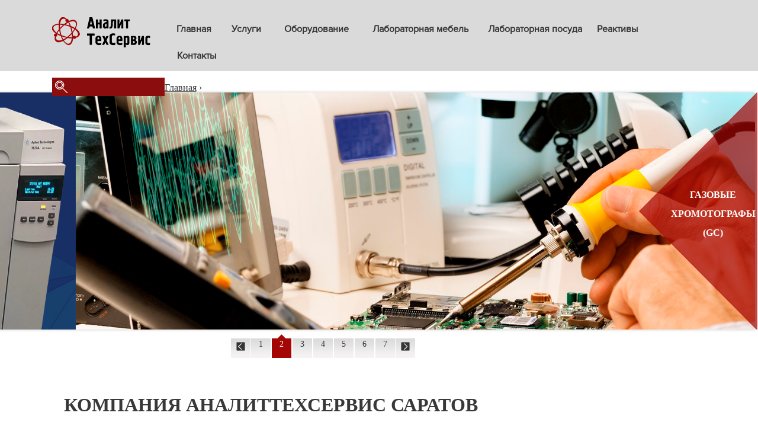

--- FILE ---
content_type: text/html; charset=UTF-8
request_url: http://analitts.ru/author/analitts/
body_size: 8749
content:
<!DOCTYPE html>
<html>

<head>
    <meta http-equiv="Content-type" content="text/html; charset=UTF-8">
    <!-- <meta name="viewport" content="width=device-width" /> -->
    <!--<script src="http://ajax.googleapis.com/ajax/libs/jquery/1.6.4/jquery.js"></script> -->
    <!--<script src="http://analitts.ru/wp-content/themes/main/js/html5shiv.js"></script> -->
    <script type="text/javascript" src="http://analitts.ru/wp-content/themes/main/js/jquery-1.11.3.min.js"></script>
    <!--<script src="http://analitts.ru/wp-content/themes/main/js/jquery.details.min.js"></script> -->

    <title> 
        analitts «     </title>
<!--     <meta name="keywords" content="аналитическое оборудование, аналиттехсервис, аналиттехсервис саратов" /> -->
<!--    <meta name="description" content="Поставка нового и б/у аналитического оборудования: хроматографы, графитовые кюветы, виалы, ВЭЖХ-системы, газоанализаторы. Ремонт. Техобслуживание. С фото!
" /> -->
    <meta name='yandex-verification' content='7a743b87cee1bba2' />
    <meta name="google-site-verification" content="luCpfa3tsHOMpTyHXhRoOuywGW5mARs0jtKm-K1fQEg" />
	<link rel="shortcut icon" href="/favicon.ico" type="image/x-icon">
    <link rel="stylesheet" href="http://analitts.ru/wp-content/themes/main/css/style.css" type="text/css" media="screen">

    <meta name='robots' content='max-image-preview:large' />
	<style>img:is([sizes="auto" i], [sizes^="auto," i]) { contain-intrinsic-size: 3000px 1500px }</style>
	<link rel="alternate" type="application/rss+xml" title="АналитТехСервис &raquo; Лента записей автора analitts" href="http://analitts.ru/author/analitts/feed/" />
<script type="text/javascript">
/* <![CDATA[ */
window._wpemojiSettings = {"baseUrl":"https:\/\/s.w.org\/images\/core\/emoji\/16.0.1\/72x72\/","ext":".png","svgUrl":"https:\/\/s.w.org\/images\/core\/emoji\/16.0.1\/svg\/","svgExt":".svg","source":{"concatemoji":"http:\/\/analitts.ru\/wp-includes\/js\/wp-emoji-release.min.js?ver=6.8.2"}};
/*! This file is auto-generated */
!function(s,n){var o,i,e;function c(e){try{var t={supportTests:e,timestamp:(new Date).valueOf()};sessionStorage.setItem(o,JSON.stringify(t))}catch(e){}}function p(e,t,n){e.clearRect(0,0,e.canvas.width,e.canvas.height),e.fillText(t,0,0);var t=new Uint32Array(e.getImageData(0,0,e.canvas.width,e.canvas.height).data),a=(e.clearRect(0,0,e.canvas.width,e.canvas.height),e.fillText(n,0,0),new Uint32Array(e.getImageData(0,0,e.canvas.width,e.canvas.height).data));return t.every(function(e,t){return e===a[t]})}function u(e,t){e.clearRect(0,0,e.canvas.width,e.canvas.height),e.fillText(t,0,0);for(var n=e.getImageData(16,16,1,1),a=0;a<n.data.length;a++)if(0!==n.data[a])return!1;return!0}function f(e,t,n,a){switch(t){case"flag":return n(e,"\ud83c\udff3\ufe0f\u200d\u26a7\ufe0f","\ud83c\udff3\ufe0f\u200b\u26a7\ufe0f")?!1:!n(e,"\ud83c\udde8\ud83c\uddf6","\ud83c\udde8\u200b\ud83c\uddf6")&&!n(e,"\ud83c\udff4\udb40\udc67\udb40\udc62\udb40\udc65\udb40\udc6e\udb40\udc67\udb40\udc7f","\ud83c\udff4\u200b\udb40\udc67\u200b\udb40\udc62\u200b\udb40\udc65\u200b\udb40\udc6e\u200b\udb40\udc67\u200b\udb40\udc7f");case"emoji":return!a(e,"\ud83e\udedf")}return!1}function g(e,t,n,a){var r="undefined"!=typeof WorkerGlobalScope&&self instanceof WorkerGlobalScope?new OffscreenCanvas(300,150):s.createElement("canvas"),o=r.getContext("2d",{willReadFrequently:!0}),i=(o.textBaseline="top",o.font="600 32px Arial",{});return e.forEach(function(e){i[e]=t(o,e,n,a)}),i}function t(e){var t=s.createElement("script");t.src=e,t.defer=!0,s.head.appendChild(t)}"undefined"!=typeof Promise&&(o="wpEmojiSettingsSupports",i=["flag","emoji"],n.supports={everything:!0,everythingExceptFlag:!0},e=new Promise(function(e){s.addEventListener("DOMContentLoaded",e,{once:!0})}),new Promise(function(t){var n=function(){try{var e=JSON.parse(sessionStorage.getItem(o));if("object"==typeof e&&"number"==typeof e.timestamp&&(new Date).valueOf()<e.timestamp+604800&&"object"==typeof e.supportTests)return e.supportTests}catch(e){}return null}();if(!n){if("undefined"!=typeof Worker&&"undefined"!=typeof OffscreenCanvas&&"undefined"!=typeof URL&&URL.createObjectURL&&"undefined"!=typeof Blob)try{var e="postMessage("+g.toString()+"("+[JSON.stringify(i),f.toString(),p.toString(),u.toString()].join(",")+"));",a=new Blob([e],{type:"text/javascript"}),r=new Worker(URL.createObjectURL(a),{name:"wpTestEmojiSupports"});return void(r.onmessage=function(e){c(n=e.data),r.terminate(),t(n)})}catch(e){}c(n=g(i,f,p,u))}t(n)}).then(function(e){for(var t in e)n.supports[t]=e[t],n.supports.everything=n.supports.everything&&n.supports[t],"flag"!==t&&(n.supports.everythingExceptFlag=n.supports.everythingExceptFlag&&n.supports[t]);n.supports.everythingExceptFlag=n.supports.everythingExceptFlag&&!n.supports.flag,n.DOMReady=!1,n.readyCallback=function(){n.DOMReady=!0}}).then(function(){return e}).then(function(){var e;n.supports.everything||(n.readyCallback(),(e=n.source||{}).concatemoji?t(e.concatemoji):e.wpemoji&&e.twemoji&&(t(e.twemoji),t(e.wpemoji)))}))}((window,document),window._wpemojiSettings);
/* ]]> */
</script>
<style id='wp-emoji-styles-inline-css' type='text/css'>

	img.wp-smiley, img.emoji {
		display: inline !important;
		border: none !important;
		box-shadow: none !important;
		height: 1em !important;
		width: 1em !important;
		margin: 0 0.07em !important;
		vertical-align: -0.1em !important;
		background: none !important;
		padding: 0 !important;
	}
</style>
<link rel='stylesheet' id='wp-block-library-css' href='http://analitts.ru/wp-includes/css/dist/block-library/style.min.css?ver=6.8.2' type='text/css' media='all' />
<style id='classic-theme-styles-inline-css' type='text/css'>
/*! This file is auto-generated */
.wp-block-button__link{color:#fff;background-color:#32373c;border-radius:9999px;box-shadow:none;text-decoration:none;padding:calc(.667em + 2px) calc(1.333em + 2px);font-size:1.125em}.wp-block-file__button{background:#32373c;color:#fff;text-decoration:none}
</style>
<style id='global-styles-inline-css' type='text/css'>
:root{--wp--preset--aspect-ratio--square: 1;--wp--preset--aspect-ratio--4-3: 4/3;--wp--preset--aspect-ratio--3-4: 3/4;--wp--preset--aspect-ratio--3-2: 3/2;--wp--preset--aspect-ratio--2-3: 2/3;--wp--preset--aspect-ratio--16-9: 16/9;--wp--preset--aspect-ratio--9-16: 9/16;--wp--preset--color--black: #000000;--wp--preset--color--cyan-bluish-gray: #abb8c3;--wp--preset--color--white: #ffffff;--wp--preset--color--pale-pink: #f78da7;--wp--preset--color--vivid-red: #cf2e2e;--wp--preset--color--luminous-vivid-orange: #ff6900;--wp--preset--color--luminous-vivid-amber: #fcb900;--wp--preset--color--light-green-cyan: #7bdcb5;--wp--preset--color--vivid-green-cyan: #00d084;--wp--preset--color--pale-cyan-blue: #8ed1fc;--wp--preset--color--vivid-cyan-blue: #0693e3;--wp--preset--color--vivid-purple: #9b51e0;--wp--preset--gradient--vivid-cyan-blue-to-vivid-purple: linear-gradient(135deg,rgba(6,147,227,1) 0%,rgb(155,81,224) 100%);--wp--preset--gradient--light-green-cyan-to-vivid-green-cyan: linear-gradient(135deg,rgb(122,220,180) 0%,rgb(0,208,130) 100%);--wp--preset--gradient--luminous-vivid-amber-to-luminous-vivid-orange: linear-gradient(135deg,rgba(252,185,0,1) 0%,rgba(255,105,0,1) 100%);--wp--preset--gradient--luminous-vivid-orange-to-vivid-red: linear-gradient(135deg,rgba(255,105,0,1) 0%,rgb(207,46,46) 100%);--wp--preset--gradient--very-light-gray-to-cyan-bluish-gray: linear-gradient(135deg,rgb(238,238,238) 0%,rgb(169,184,195) 100%);--wp--preset--gradient--cool-to-warm-spectrum: linear-gradient(135deg,rgb(74,234,220) 0%,rgb(151,120,209) 20%,rgb(207,42,186) 40%,rgb(238,44,130) 60%,rgb(251,105,98) 80%,rgb(254,248,76) 100%);--wp--preset--gradient--blush-light-purple: linear-gradient(135deg,rgb(255,206,236) 0%,rgb(152,150,240) 100%);--wp--preset--gradient--blush-bordeaux: linear-gradient(135deg,rgb(254,205,165) 0%,rgb(254,45,45) 50%,rgb(107,0,62) 100%);--wp--preset--gradient--luminous-dusk: linear-gradient(135deg,rgb(255,203,112) 0%,rgb(199,81,192) 50%,rgb(65,88,208) 100%);--wp--preset--gradient--pale-ocean: linear-gradient(135deg,rgb(255,245,203) 0%,rgb(182,227,212) 50%,rgb(51,167,181) 100%);--wp--preset--gradient--electric-grass: linear-gradient(135deg,rgb(202,248,128) 0%,rgb(113,206,126) 100%);--wp--preset--gradient--midnight: linear-gradient(135deg,rgb(2,3,129) 0%,rgb(40,116,252) 100%);--wp--preset--font-size--small: 13px;--wp--preset--font-size--medium: 20px;--wp--preset--font-size--large: 36px;--wp--preset--font-size--x-large: 42px;--wp--preset--spacing--20: 0.44rem;--wp--preset--spacing--30: 0.67rem;--wp--preset--spacing--40: 1rem;--wp--preset--spacing--50: 1.5rem;--wp--preset--spacing--60: 2.25rem;--wp--preset--spacing--70: 3.38rem;--wp--preset--spacing--80: 5.06rem;--wp--preset--shadow--natural: 6px 6px 9px rgba(0, 0, 0, 0.2);--wp--preset--shadow--deep: 12px 12px 50px rgba(0, 0, 0, 0.4);--wp--preset--shadow--sharp: 6px 6px 0px rgba(0, 0, 0, 0.2);--wp--preset--shadow--outlined: 6px 6px 0px -3px rgba(255, 255, 255, 1), 6px 6px rgba(0, 0, 0, 1);--wp--preset--shadow--crisp: 6px 6px 0px rgba(0, 0, 0, 1);}:where(.is-layout-flex){gap: 0.5em;}:where(.is-layout-grid){gap: 0.5em;}body .is-layout-flex{display: flex;}.is-layout-flex{flex-wrap: wrap;align-items: center;}.is-layout-flex > :is(*, div){margin: 0;}body .is-layout-grid{display: grid;}.is-layout-grid > :is(*, div){margin: 0;}:where(.wp-block-columns.is-layout-flex){gap: 2em;}:where(.wp-block-columns.is-layout-grid){gap: 2em;}:where(.wp-block-post-template.is-layout-flex){gap: 1.25em;}:where(.wp-block-post-template.is-layout-grid){gap: 1.25em;}.has-black-color{color: var(--wp--preset--color--black) !important;}.has-cyan-bluish-gray-color{color: var(--wp--preset--color--cyan-bluish-gray) !important;}.has-white-color{color: var(--wp--preset--color--white) !important;}.has-pale-pink-color{color: var(--wp--preset--color--pale-pink) !important;}.has-vivid-red-color{color: var(--wp--preset--color--vivid-red) !important;}.has-luminous-vivid-orange-color{color: var(--wp--preset--color--luminous-vivid-orange) !important;}.has-luminous-vivid-amber-color{color: var(--wp--preset--color--luminous-vivid-amber) !important;}.has-light-green-cyan-color{color: var(--wp--preset--color--light-green-cyan) !important;}.has-vivid-green-cyan-color{color: var(--wp--preset--color--vivid-green-cyan) !important;}.has-pale-cyan-blue-color{color: var(--wp--preset--color--pale-cyan-blue) !important;}.has-vivid-cyan-blue-color{color: var(--wp--preset--color--vivid-cyan-blue) !important;}.has-vivid-purple-color{color: var(--wp--preset--color--vivid-purple) !important;}.has-black-background-color{background-color: var(--wp--preset--color--black) !important;}.has-cyan-bluish-gray-background-color{background-color: var(--wp--preset--color--cyan-bluish-gray) !important;}.has-white-background-color{background-color: var(--wp--preset--color--white) !important;}.has-pale-pink-background-color{background-color: var(--wp--preset--color--pale-pink) !important;}.has-vivid-red-background-color{background-color: var(--wp--preset--color--vivid-red) !important;}.has-luminous-vivid-orange-background-color{background-color: var(--wp--preset--color--luminous-vivid-orange) !important;}.has-luminous-vivid-amber-background-color{background-color: var(--wp--preset--color--luminous-vivid-amber) !important;}.has-light-green-cyan-background-color{background-color: var(--wp--preset--color--light-green-cyan) !important;}.has-vivid-green-cyan-background-color{background-color: var(--wp--preset--color--vivid-green-cyan) !important;}.has-pale-cyan-blue-background-color{background-color: var(--wp--preset--color--pale-cyan-blue) !important;}.has-vivid-cyan-blue-background-color{background-color: var(--wp--preset--color--vivid-cyan-blue) !important;}.has-vivid-purple-background-color{background-color: var(--wp--preset--color--vivid-purple) !important;}.has-black-border-color{border-color: var(--wp--preset--color--black) !important;}.has-cyan-bluish-gray-border-color{border-color: var(--wp--preset--color--cyan-bluish-gray) !important;}.has-white-border-color{border-color: var(--wp--preset--color--white) !important;}.has-pale-pink-border-color{border-color: var(--wp--preset--color--pale-pink) !important;}.has-vivid-red-border-color{border-color: var(--wp--preset--color--vivid-red) !important;}.has-luminous-vivid-orange-border-color{border-color: var(--wp--preset--color--luminous-vivid-orange) !important;}.has-luminous-vivid-amber-border-color{border-color: var(--wp--preset--color--luminous-vivid-amber) !important;}.has-light-green-cyan-border-color{border-color: var(--wp--preset--color--light-green-cyan) !important;}.has-vivid-green-cyan-border-color{border-color: var(--wp--preset--color--vivid-green-cyan) !important;}.has-pale-cyan-blue-border-color{border-color: var(--wp--preset--color--pale-cyan-blue) !important;}.has-vivid-cyan-blue-border-color{border-color: var(--wp--preset--color--vivid-cyan-blue) !important;}.has-vivid-purple-border-color{border-color: var(--wp--preset--color--vivid-purple) !important;}.has-vivid-cyan-blue-to-vivid-purple-gradient-background{background: var(--wp--preset--gradient--vivid-cyan-blue-to-vivid-purple) !important;}.has-light-green-cyan-to-vivid-green-cyan-gradient-background{background: var(--wp--preset--gradient--light-green-cyan-to-vivid-green-cyan) !important;}.has-luminous-vivid-amber-to-luminous-vivid-orange-gradient-background{background: var(--wp--preset--gradient--luminous-vivid-amber-to-luminous-vivid-orange) !important;}.has-luminous-vivid-orange-to-vivid-red-gradient-background{background: var(--wp--preset--gradient--luminous-vivid-orange-to-vivid-red) !important;}.has-very-light-gray-to-cyan-bluish-gray-gradient-background{background: var(--wp--preset--gradient--very-light-gray-to-cyan-bluish-gray) !important;}.has-cool-to-warm-spectrum-gradient-background{background: var(--wp--preset--gradient--cool-to-warm-spectrum) !important;}.has-blush-light-purple-gradient-background{background: var(--wp--preset--gradient--blush-light-purple) !important;}.has-blush-bordeaux-gradient-background{background: var(--wp--preset--gradient--blush-bordeaux) !important;}.has-luminous-dusk-gradient-background{background: var(--wp--preset--gradient--luminous-dusk) !important;}.has-pale-ocean-gradient-background{background: var(--wp--preset--gradient--pale-ocean) !important;}.has-electric-grass-gradient-background{background: var(--wp--preset--gradient--electric-grass) !important;}.has-midnight-gradient-background{background: var(--wp--preset--gradient--midnight) !important;}.has-small-font-size{font-size: var(--wp--preset--font-size--small) !important;}.has-medium-font-size{font-size: var(--wp--preset--font-size--medium) !important;}.has-large-font-size{font-size: var(--wp--preset--font-size--large) !important;}.has-x-large-font-size{font-size: var(--wp--preset--font-size--x-large) !important;}
:where(.wp-block-post-template.is-layout-flex){gap: 1.25em;}:where(.wp-block-post-template.is-layout-grid){gap: 1.25em;}
:where(.wp-block-columns.is-layout-flex){gap: 2em;}:where(.wp-block-columns.is-layout-grid){gap: 2em;}
:root :where(.wp-block-pullquote){font-size: 1.5em;line-height: 1.6;}
</style>
<link rel="https://api.w.org/" href="http://analitts.ru/wp-json/" /><link rel="alternate" title="JSON" type="application/json" href="http://analitts.ru/wp-json/wp/v2/users/1" /><link rel="EditURI" type="application/rsd+xml" title="RSD" href="http://analitts.ru/xmlrpc.php?rsd" />
<meta name="generator" content="WordPress 6.8.2" />

    
</head>

<body>
    <!--vcard-->
    <div class="vcard">
        <span class="fn org">
			<span class="value-title" title="АналитТехСервис"></span>
        </span>
        <span class="url">
			<span class="value-title" title="http://analitts.ru"></span>
        </span>
        <span class="category">
			<span class="value-title" title="Оборудование"></span>
        </span>

        <div class="adr">
            <span class="postal-code">
				<span class="value-title" title="410010"></span>
            </span>
            <span class="country-name">
				<span class="value-title" title="Россия"></span>
            </span>
            <span class="locality">
				<span class="value-title" title="г. Саратов"></span>
            </span>
            <span class="street-address">
				<span class="value-title" title="ул. им. Осипова В.И., д. 1, корп. 2"></span>
            </span>
            <span class="extended-address">
				<span class="value-title" title="эт. 2, оф. 204а"></span>
            </span>
        </div>


        <div class="tel">
            <span class="value-title" title="+7 (8425) 68-10-25"></span>
        </div>

        <div class="email">
            <span class="value-title" title="analitts@gmail.com"></span>
        </div>

        <div class="workhours">
            <span class="value-title" title="пн-пт 09:00-18:00"></span>
        </div>

    </div>
    <!--vcard-->
    <div class="divBg"></div>
    <div class="success-wrapper">
        <div class="text">
            Спасибо за оставленную заявку. Мы свяжемся с Вами в ближайшее время.
        </div>
    </div>
    <div class="form-order-wrapper">
        <div class="text">
            Мы с радостью свяжемся с Вами и договоримся о способе приобретения товара.
        </div>
        <form action="http://analitts.ru/wp-content/themes/main/mail/itemOrder.php" id="itemOrder" method="post">
            <table>
                <tr>
                    <td>
                        Ваше имя:
                    </td>
                    <td>
                        <input type="text" name="name" title="Укажите Ваше имя" data-toggle="tooltip" data-placement="right">
                    </td>
                </tr>
                <tr>
                    <td>
                        Контактный номер:
                    </td>
                    <td>
                            <input type="text" name="phone" title="Укажите Ваш телефон" data-toggle="tooltip" data-placement="right">
                    </td>
                </tr>
                <tr>
                    <td colspan="2">
                        <button type="button" id="btnItemOrder">Отправить заявку</button>
                    </td>
                </tr>
            </table>
        </form>
    </div>
    <div class="wrapper">
        <header class="header">
            <!-- if (is_front_page() ) {
            <div class="triangle">
                <table>
                    <tr>
                        <td style="vertical-align:middle; height: 468px;">
                            <div class="sign">
                                ремонт и техническое обслуживание
                            </div>
                        </td>
                    </tr>
                </table>
            </div>
        } -->
            <div class="center">
                <a href='http://analitts.ru'><div class='header-logo'></div></a>                    <!--<div class="header-search">
                    <input type="search" placeholder="Поиск">
                    <img src="http://analitts.ru/wp-content/themes/main/img/search.png" alt="search">
                </div>-->
            
            <div class="main-nav">
                <ul id="menu-anal   " class="menu">
                    <li id="menu-item-4" class="menu-item menu-item-type-custom menu-item-object-custom menu-item-home menu-item-4"><a href="http://analitts.ru/">Главная</a></li>
                    <li id="menu-item-19" class="menu-item menu-item-type-post_type menu-item-object-page menu-item-19"><a href="http://analitts.ru/uslugi/">Услуги</a></li>
                   <li id="menu-item-23" class="menu-item menu-item-type-post_type menu-item-object-page menu-item-23"><a class="stylefix">Оборудование</a>
                        <div class="submenu area"><div class="submenu list" id="submenu"><ul>
                            <li id="menu-item-499" class="menu-item menu-item-type-post_type menu-item-object-page menu-item-499"><a href="http://analitts.ru/laboratornoe-oborudovanie/">Продажа лабораторного оборудования</a></li>
                            <li id="menu-item-500" class="menu-item menu-item-type-post_type menu-item-object-page menu-item-500"><a href="http://analitts.ru/oborudovanie-bu/">Оборудование Б\У</a></li>
                        </ul></div></div>
                    </li>
                    <li id="menu-item-320" class="menu-item menu-item-type-post_type menu-item-object-page menu-item-320"><a href="http://analitts.ru/category/laboratornaya-mebel/">Лабораторная мебель</a></li>
                    <li id="menu-item-321" class="menu-item menu-item-type-custom menu-item-object-custom menu-item-321"><a href="http://analitts.ru/category/laboratornaya-posuda/">Лабораторная посуда</a></li>
                    <li id="menu-item-319" class="menu-item menu-item-type-post_type menu-item-object-page menu-item-319"><a href="http://analitts.ru/category/reaktivy/">Реактивы</a></li>
                    <li id="menu-item-33" class="menu-item menu-item-type-post_type menu-item-object-page menu-item-33"><a href="http://analitts.ru/kontakty/">Контакты</a></li>
                </ul>
            </div> 
            <form role="search" method="get" id="searchform" class="searchform" action="http://analitts.ru/">
    <div class="header-search">
        <label class="screen-reader-text" for="s">Найти:</label>
        <input type="text" value="" name="s" id="s">
        <input type="submit" id="searchsubmit" value="">
    </div>
</form>

                            
            </div>
        </header>
        <!-- .header-->
        <main class="content">
        <div class="breadcrumbs" itemscope itemtype="http://schema.org/BreadcrumbList"><span itemprop="itemListElement" itemscope itemtype="http://schema.org/ListItem"><a href="http://analitts.ru/" itemprop="item" class="home"><span itemprop="name">Главная</span></a></span> <span class="sep">›</span> <span class="current"></span></div><!-- .breadcrumbs -->
        <header class="header1">
            <div class="triangle">
                <table>
                    <tr>
                        <td style="vertical-align:middle; height: 468px;">
                            <div class="sign">
                                <a href="http://analitts.ru/category/laboratornoe-oborudovanie-bu/gazovye-khromatografy-gc/">Газовые хромотографы (GC)</a>
                            </div>
                        </td>
                    </tr>
                </table>
            </div>
        </header>

    <ul class="main-slider">
        <li><img src="http://analitts.ru/wp-content/themes/main/img/image_2017-10-18_15-48-44.png" alt="slide0"></li>
        <li><img src="http://analitts.ru/wp-content/themes/main/img/slide1.png" alt="slide1"></li>
        <li><img src="http://analitts.ru/wp-content/themes/main/img/slide3.jpg" alt="slide3"></li>
        <li><img src="http://analitts.ru/wp-content/themes/main/img/slide4.jpg" alt="slide4"></li>
        <li><img src="http://analitts.ru/wp-content/themes/main/img/slide6.png" alt="slide6"></li>
        <li><img src="http://analitts.ru/wp-content/themes/main/img/slide5.jpg" alt="slide5"></li>
        <li><img src="http://analitts.ru/wp-content/themes/main/img/slide7.jpg" alt="slide7"></li>

    </ul>
    <div id="bx-pager">
        <table>
            <tr>
                <td>
                    <div class="arrow-left"></div>
                </td>
                <td> <a data-slide-index="0" href="">1</a></td>
                <td>
                    <a data-slide-index="1" href="">2</a></td>
                    <td>
                    <a data-slide-index="2" href="">3</a></td>
                    <td>
                    <a data-slide-index="3" href="">4</a></td>
                    <td>
                    <a data-slide-index="4" href="">5</a></td>
                    <td>
                    <a data-slide-index="5" href="">6</a></td>
                    <td>
                    <a data-slide-index="6" href="">7</a></td>
                <td>
                    <div class="arrow-right"></div>
                </td>
            </tr>
        </table>
    </div>
    <div class="center">
        <div class="main-text">
            <h1>Компания АналитТехСервис Саратов</h1>
            <table>
                <tr>
                    <td>
                        <p><span style="font-weight: bold;">«АналитТехСервис»</span> (Аналит Тех Сервис Саратов) — успешная, стабильно развивающаяся компания, специализирующаяся на поставках по России как нового, так и бывшего 
                        в употреблении аналитического оборудования отечественного и импортного производства, лабораторного оборудования и приборов.
</p>
                        <p>
                            Компания «АналитТехСервис» осуществляет деятельность по диагностике оборудования для лабораторий, ремонту, техническому обслуживанию и методическому обеспечению лабораторного оборудования в Саратове.
                        </p>
                        <p>
                            «АналитТехСервис» является официальным дилером ЗАО СКБ «Хроматэк», а также сотрудничает с такими компаниями, как «Кортэк», «Аквилон», «Люмэкс», «Лоип» и другими <span style="font-weight: bold;">отечественными и импортными</span> производителями. Например: «Agilent», «Shimadzu», «Bruker», «Varian», «Perkin Elemer»,  «Waters» и др.
                        </p>
                        
                        <p><span style="font-weight: bold;">Купить лабораторное оборудование в Саратове</span> у проверенной компании «АналитТехСервис» можно предварительно связавшись со специалистами.
                        </p>
                    </td>
                    <td>
                        <p>
                            Поставляем, диагностируем, ремонтируем и обслуживаем:</p>
                        <p>— Газовые хроматографы и ВЭЖХ системы;</p>
                        <p>— Хромато-масс спектрометры;</p>
                        <p>— Атомно-абсорбционные спектрометры;</p>
                        <p>— Расходные материалы и запасные части для газовых и жидкостных хроматографов, хромато—масс и  атомно—абсорбционные спектрометров;</p>
                        <p>— Общелабораторное оборудование: весы лабораторные, сушильные шкафы, муфельные печи, PH-метры, кондуктометры, фотометры, термостаты, криостаты и т.д.;
                        </p>
                            <p>
                                — Оборудование для анализа нефти, нефтепродуктов и газов;
                            </p>
                            <p>
                                — Лабораторная мебель;
                            </p>
                            <p>
                                — Оснащение лаборатории «под ключ»;
                            </p>
                            <p>
                                — Лабораторная посуда;
                            </p>
                            <p>
                                — Реактивы.
                            </p>
                    </td>
                </tr>
            </table>
        </div>
        <div class="pluses">
            <h2>Наши преимущества</h2>
            <table>
                <tr>
                    <td>
                        <div class="plus" style="font-size: 14px;">Гарантия на оборудование и сервис</div>
                    </td>
                    <td>
                        <div class="plus">Оперативность</div>
                    </td>
                    <td>
                        <div class="plus">Персонал</div>
                    </td>
                </tr>
            </table>
            <table>
                <tr>
                    <td class="second">
                        <div class="plus first">Оснащение лаборатории
                            <br/>"под ключ"</div>
                    </td>
                    <td class="second">
                        <div class="plus second">Поставки оборудования</div>
                    </td>
                </tr>
            </table>
        </div>
    </div>
    </main>
<!-- .content -->

</div>
<!-- .wrapper -->

<footer class="footer">
    <div class="center">
	
        <div class="rights">
            <span class="font-size: 22px;"><strong>ООО "АналитТехСервис"</strong></span>
            <br/> ул. им. Осипова В.И., д. 1 <br/> корп. 2, эт. 2, оф. 204а
        </div>
        <div class="footer-phone">
            Телефон: <span class="font-size: 22px;"><strong> (8452) 68-10-25</strong>
            <br/> Факс: <strong>(8452) 75-33-68</strong></span>
            <br/> Почта: <strong>sales@analitts.ru</strong>
        </div>
	<div class="footer-logo" style="text-align:center;font-size:16px;">
        	<a href="https://spaceapp.ru/razrabotka/" style="color:#383838; text-decoration:none;">
            		Создание сайта <br>
	    		<img src="http://analitts.ru/wp-content/themes/main/img/spaceapp.png" style="margin-top:5px;">
       	 	</a>
	</div>
    </div>

</footer>
<!-- .footer -->
<script type="speculationrules">
{"prefetch":[{"source":"document","where":{"and":[{"href_matches":"\/*"},{"not":{"href_matches":["\/wp-*.php","\/wp-admin\/*","\/wp-content\/uploads\/*","\/wp-content\/*","\/wp-content\/plugins\/*","\/wp-content\/themes\/main\/*","\/*\\?(.+)"]}},{"not":{"selector_matches":"a[rel~=\"nofollow\"]"}},{"not":{"selector_matches":".no-prefetch, .no-prefetch a"}}]},"eagerness":"conservative"}]}
</script>
    <link href="http://analitts.ru/wp-content/themes/main/fonts/fonts.css" rel="stylesheet">
    <link href='http://fonts.googleapis.com/css?family=Ubuntu' rel='stylesheet' type='text/css'>
    <link href='http://fonts.googleapis.com/css?family=Open+Sans:400,700' rel='stylesheet' type='text/css'>
    <link href="http://analitts.ru/wp-content/themes/main/css/jquery.bxslider.css" rel="stylesheet">
<script type="text/javascript" src="http://analitts.ru/wp-content/themes/main/js/jquery.bxslider.min.js"></script>
<script type="text/javascript" src="http://analitts.ru/wp-content/themes/main/js/tooltips.js"></script>
<script src="http://analitts.ru/wp-content/themes/main/js/jquery.inputmask.custom.extensions.js"></script>
<script src="http://analitts.ru/wp-content/themes/main/js/jquery.inputmask.js"></script>
<script src="http://analitts.ru/wp-content/themes/main/js/jquery.inputmask.numeric.extensions.js"></script>
<script type="text/javascript" src="http://analitts.ru/wp-content/themes/main/js/script.js"></script>
   <!-- <script src="http://analitts.ru/wp-content/themes/main/js/html5shiv-printshiv.js"></script> -->
    <script src="http://analitts.ru/wp-content/themes/main/js/easing.js" type="text/javascript"></script>
    <script src="http://analitts.ru/wp-content/themes/main/js/jquery.ui.totop.js" type="text/javascript"></script>
    <script src="http://analitts.ru/wp-content/themes/main/js/details-shim.js" type="text/javascript"></script>
    <link rel="stylesheet" href="http://analitts.ru/wp-content/themes/main/css/details-shim.css" type="text/css" media="screen">
<!-- Yandex.Metrika counter -->
<script type="text/javascript">
(function (d, w, c) {
    (w[c] = w[c] || []).push(function() {
        try {
            w.yaCounter33272091 = new Ya.Metrika({id:33272091,
                    webvisor:true,
                    clickmap:true,
                    trackLinks:true,
                    accurateTrackBounce:true});
        } catch(e) { }
    });

    var n = d.getElementsByTagName("script")[0],
        s = d.createElement("script"),
        f = function () { n.parentNode.insertBefore(s, n); };
    s.type = "text/javascript";
    s.async = true;
    s.src = (d.location.protocol == "https:" ? "https:" : "http:") + "//mc.yandex.ru/metrika/watch.js";

    if (w.opera == "[object Opera]") {
        d.addEventListener("DOMContentLoaded", f, false);
    } else { f(); }
})(document, window, "yandex_metrika_callbacks");
</script>
<noscript><div><img src="//mc.yandex.ru/watch/33272091" style="position:absolute; left:-9999px;" alt="" /></div></noscript>
<!-- /Yandex.Metrika counter -->
<script type="text/javascript">
$(document).ready(function() {
/*
var defaults = {
containerID: 'toTop', // fading element id
containerHoverID: 'toTopHover', // fading element hover id
scrollSpeed: 1200,
easingType: 'linear'
};
*/
 
$().UItoTop({ easingType: 'easeOutQuart' });
 
});
</script>
</body>

</html>


--- FILE ---
content_type: text/css
request_url: http://analitts.ru/wp-content/themes/main/css/style.css
body_size: 3845
content:
body {
	font:12px/18px Open Sans,sans-serif;
	height:100%;
	color:#383838
}
.wrapper{
	width:100%;
	min-width:1042px;
	min-height:100%;
	height:auto !important;
	height:100%
}
html,body,div,span,applet,object,iframe,h1,h2,h3,h4,h5,h6,p,
blockquote,pre,a,abbr,acronym,address,big,cite,code,del,dfn,
em,img,ins,kbd,q,s,samp,small,strike,strong,sub,sup,tt,var,b
,u,i,center,dl,dt,dd,ol,ul,li,fieldset,form,label,legend,table,
caption,tbody,tfoot,thead,tr,th,td,article,aside,canvas,
details,embed,figure,figcaption,footer,header,hgroup,menu,
nav,output,ruby,section,summary,time,mark,audio,video{
	margin:0;
	padding:0;
	border:0;
	font-size:100%;
	font:inherit;
	vertical-align:baseline
}
article,aside,details,figcaption,figure,footer,header,hgroup,menu,nav,section{
	display:block
}
body{
	line-height:1
}
ol{
	list-style:none
}
blockquote,q{
	quotes:none
}
blockquote:before,blockquote:after,q:before,q:after{
	content:'';
	content:none
}
table{
	border-collapse:collapse;
	border-spacing:0
}
html{
	height:100%
}
article,aside,details,figcaption,figure,footer,header,hgroup,main,nav,section,summary{
	display:block
}
.header{
	height:120px;
	background:rgba(218,218,218,1);
	position:relative;
	z-index:10
}
.header .center{
	padding-top:20px
}
.header .center .header-logo{
	background:url(../img/header-logo.png);
	width:168px;
	height:63px;
	float:left;
	position:absolute
}
.header .center .menu{
	width:1000px;

	padding-left:190px;
	padding-top:4px
}
.header .center .menu li{
	font-family:'Proxima Nova';
	text-align:center;
	font-size:16px;
	display:inline-block;
	margin: 0 15px;

}
.header .center .menu li.current_page_item{
	font-weight:bold
}
.header .center .menu li.current_page_item a{
	border-top:5px solid #8c0d0d;
	font-weight:bold
}
.header .center .menu li a{
	color:#383838;
	margin:5px 0 5px 0;
	text-decoration:none;
	display:block;
	padding: 7px 0;
	width: 120%;
	border-top: 5px solid rgba(140, 13, 13, 0);
	font-weight: bold;
}
.header .center .menu li a:hover{
	border-top:5px solid #8c0d0d !important;
	font-weight:bold;
	background-color: #ffffff !important;
}
.header .center .header-search{
	z-index:30;
	position:relative;
	float:left;
	top: 17px;
}
.header .center .header-search .screen-reader-text{
	display:none
}
.header .center .header-search input[type=text]{
	background:#8c0d0d;
	color:#fff;
	height:31px;
	border:0;
	box-sizing:border-box;
	padding:8px;
	display:block;
	padding-left: 35px;
    width: 190px;
}
.header .center .header-search input[type=submit]{
	position:relative;
	float:left;
	margin:-26px 0 0 5px;
	border:0;
	width:23px;
	background:url(../img/search.png) center no-repeat;
	height:23px;
	cursor:pointer;
	outline:none
}
.header1 .triangle {
	background:url(../img/triangle.png);
	width:234px;
	height:468px;
	position:absolute;
	right:1px;
	/*display:none;*/
	z-index:20
}
.header1 .triangle .sign{
	margin-left:50px;
	margin-bottom: 20px;
	font-weight:bold;
	font-size:20px;
	line-height:32px;
	text-transform:uppercase;
	color:#fff;
	text-align:center;
}
.header1 .triangle .sign a{
	color:#fff;
	text-decoration:none
}
.divBg{
	position:fixed;
	width:100%;
	height:100%;
	background:black;
	opacity:.5;
	z-index:900;
	display:none
}
.success-wrapper{
	position:fixed;
	width:300px;
	display:none;
	height:200px;
	top:50%;
	left:50%;
	margin-left:-150px;
	margin-top:-100px;
	background:#f4f2f2;
	z-index:1000;
	padding:20px;
	box-sizing:border-box
}
.success-wrapper .text{
	margin-top:50px;
	font-size:18px;
	text-align:center;
	color:#970c2b
}
.form-order-wrapper{
	width:477px;
	height:275px;
	position:absolute;
	display:none;
	z-index:1000;
	background:#f4f2f2;
	box-sizing:border-box;
	padding:5px 20px
}
.form-order-wrapper .text{
	margin-top:30px;
	margin-bottom:30px;
	color:#970c2b;
	font-size:16px;
	text-align:left
}
.form-order-wrapper table{
	width:100%
}
.form-order-wrapper table tr{
	height:40px
}
.form-order-wrapper table tr td{
	vertical-align:top
}
.form-order-wrapper table tr td:first-of-type{
	vertical-align:middle;
	font-weight:bold;
	color:#383838;
	font-size:16px;
	text-transform:uppercase;
	width:200px
}
.form-order-wrapper table tr td input[type=text]{
	margin-top:10px;
	height:20px;
	width:100%;
	border:0;
	outline:none;
	background:0;
	border-bottom:1px solid #383838;
	font-size:16px
}
.form-order-wrapper table tr td #btnItemOrder{
	border:0;
	margin-top:20px;
	background:#970c2b;
	width:100%;
	color:#fff;
	height:30px;
	font-weight:bold;
	text-transform:uppercase;
	cursor:pointer
}
.content{
	padding:0 0 117px
}.bx-wrapper{
	height:468px;
	margin:0 auto
}
.bx-wrapper .bx-viewport{
	border:0;
	left:0
}
.bx-wrapper img{
	height:468px;
	width:100%
}#bx-pager{
	width:500px;
	margin:0 auto;
	margin-top:-7px;
	z-index:200;
	position:relative
}#bx-pager table tr td{
	vertical-align:top
}#bx-pager .arrow-left{
	background:url(../img/slider-arrow-left.png) center no-repeat,url(../img/slider-pager-back.png) 0 7px no-repeat;
	width:33px;
	height:40px;
	display:inline-block;
	padding:10px;
	box-sizing:border-box;
	cursor:pointer
}#bx-pager a{
	display:inline-block;
	background:url(../img/slider-pager-back.png) no-repeat;
	background-position:0 7px;
	width:33px;
	height:40px;
	text-decoration:none;
	margin:0 1px;
	color:#383838;
	font-size:14px;
	text-align:center;
	box-sizing:border-box;
	padding:10px
}#bx-pager a.active{
	background:url(../img/slider-pager-active.png) bottom no-repeat;
	color:#fff
}#bx-pager .arrow-right{
	background:url(../img/slider-arrow-right.png) center no-repeat,url(../img/slider-pager-back.png) 0 7px no-repeat;
	width:33px;
	height:40px;
	display:inline-block;
	padding:10px;
	cursor:pointer;
	box-sizing:border-box
}
.center{
	width:100%;
	margin-top:25px;
	font-size:14px
}
.center h2{
	font-size:20px;
	margin-top:20px;
	font-family:"Open Sans Bold",sans-serif;
	color:#8c0d0d;
	margin-bottom:20px
}
.breadcrumbs{
	margin-top:20px;
	color:#383838;
	width: 1105px;
	margin: 0 auto;
	margin-top: 20px;
}
.breadcrumbs a,.center .breadcrumbs span{
	color:inherit
}
.breadcrumbs a:hover{
	color:#8c0d0d
}
.center .main-text{
	margin:60px 0
}
.center .main-text h1{
	font-size:32px;
	color:#383838;
	text-transform:uppercase;
	font-weight:bold
}
.center .main-text h2{
	font-size:20px;
	margin-top:20px;
	font-family:"Open Sans Bold",sans-serif;
	color:#8c0d0d;
	margin-bottom:20px
}
.center .main-text li h2 {
	font-size:20px;
	margin-top:20px;
	font-family:"Open Sans Bold",sans-serif;
	color:#000000;
	margin-bottom:20px;
	font-weight: bold;
}
.center .main-text table{
	width:100%
}
.center .main-text table.services tr td{
	width:33%;
	box-sizing:border-box
}
.center .main-text table.services tr td:first-of-type{
	padding:0 20px
}
.center .main-text table.services tr td a{
	display:block;
	margin-bottom:15px;
	text-transform:uppercase;
	font-size:16px;
	color:#383838;
	text-decoration:none
}
.center .main-text table.services tr td a:hover{
	text-decoration:underline;
	color:#8c0d0d;
	font-weight:bold
}
.center .main-text table tr td{
	width:50%;
	box-sizing:border-box
}
.center .main-text table tr td:last-of-type{
	padding:0 40px
}
.center .main-text p{
	font-size:16px;
	text-align:justify;
	margin-top:20px
}
.center .main-text p.more{
	font-size:14px;
	margin-left:80px;
	font-style:italic
}
.center .main-text .price{
	font-size:16px;
	font-weight:bold;
	margin-top:10px
}
.center .main-text ol{
	list-style:decimal;
	margin-left:80px
}
.center .main-text ol li{
	font-size:18px;
	margin-top:10px;
	padding:10px;
	box-sizing:border-box;
	text-align:center;
	list-style: none;
	border-radius: 8px;
}
.center .main-text ol li:nth-child(2n+1){
	background:#dfe1e4;
}
.center .main-text ol li:nth-child(2n){
	background:#f4f2f2;
}
.center .main-text ol li .btn-order{
	color:#fff;
	text-align:center;
	border:0;
	background:#8c0d0d;
	text-transform:uppercase;
	width:250px;
	margin-top:10px;
	height:30px;
	cursor:pointer
}
.center .main-text a{
	color:#383838;
	font-weight:bold;
	text-decoration:none
}
.center .main-text a:hover{
	color:#8c0d0d;
	text-decoration:underline
}
.center .main-text #posts{
	margin-left:80px
}
.center .main-text #posts h3{
	font-size:16px
}
.center .pluses{
	background:url(../img/chemistry-back.png) center no-repeat;
	height:792px;
	text-align:center
}
.center .pluses table{
	width:100%;
	margin-top:40px
}
.center .pluses table tr td{
	vertical-align:top;
	width:33%
}
.center .pluses table tr td.second{
	width:50%;
	text-align:center
}
.center .pluses table tr td.second .plus{
	margin-top:-150px
}
.center .pluses table tr td.second .plus.first{
	margin-left:175px;
	font-size:14px
}
.center .pluses table tr td.second .plus.second{
	margin-left:-175px
}
.center .pluses h2{
	padding:25px 35px;
	display:inline-block;
	border:2px solid #383838;
	text-transform:uppercase;
	font-size:32px;
	font-family:'Open Sans',sans-serif;
	font-weight:bold;
	margin-top:40px
}
.center .pluses .plus{
	background:url(../img/rectangle.png) center no-repeat;
	width:289px;
	height:289px;
	color:#fff;
	font-style:italic;
	font-size:22px;
	display:inline-block;
	box-sizing:border-box;
	padding-top:136px
}
.center table{
	width:100%
}.center table.services-list tr td{
	padding:10px 0;
	vertical-align:top;
	box-sizing:border-box
}
.center table.services-list tr td:first-of-type{
	width:400px
}
.center table.services-list tr td:first-of-type img{
	width:297px;
	height:297px
}
.center table.services-list tr td h3{
	text-transform:uppercase;
	border-bottom:2px solid #383838;
	font-weight:bold;
	font-size:22px;
	padding-bottom:30px
}
.center table.services-list tr td p{
	width:100%;
	margin-top:25px;
	font-size:14px
}
.center table.lab-eq-list tr td{
	padding:10px 0;
	vertical-align:top;
	box-sizing:border-box
}
.center table.lab-eq-list tr td:first-of-type{
	width:500px
}
.center table.lab-eq-list tr td:first-of-type img{
	width:297px;
	height:297px
}
.center table.lab-eq-list tr td h3{
	text-transform:uppercase;
	font-size:22px;
	line-height:22px
}
.center table.lab-eq-list tr td.text{
	margin-top:15px;
	font-size:14px
}
.center table.lab-eq-list tr td.last{
	padding:0;
	vertical-align:middle
}
.center table.lab-eq-list tr td.last .btn-order{
	color:#fff;
	text-align:center;
	border:0;background:#8c0d0d;
	text-transform:uppercase;
	width:250px;
	float:right;
	margin-right:43px;
	height:30px;
	cursor:pointer
}
.center table.lab-eq-list tr td.last .price{
	padding:0 10px 0 20px
}
.center table.lab-eq{
	margin-top:30px
}
.center table.lab-eq tr td{
	vertical-align:middle;
	font-size:24px;
	padding:10px;
	text-align:center
}
.center table.lab-eq tr td img{
	max-width:300px
}
.center table.lab-eq tr:nth-child(2n){
	background:#f4f2f2
}
.center .contacts{
	padding-left:50px;
	font-size:16px
}
.center .contacts h4{
	text-transform:uppercase;
	font-size:22px
}
.columns{
	overflow:hidden
}
.columns .column{
	width:50%;
	text-align:center;
	height:919px;
	display:inline-block;
	float:left
}
.columns .column a{
	display:block;
	z-index:20;
	left:50%;
	position:absolute;
	margin-top:300 + 120px;
	margin-left:-100px;
	width:200px;
	color:#383838;
	line-height:30px;
	text-decoration:none;
	text-transform:uppercase;
	font-size:22px;
	font-weight:bold
}
.columns .column a:hover{
	text-decoration:underline
}
.columns .column#column1 a{
	left:25%
}
.columns .column#column2 a{
	left:75%
}
.columns .column img{
	width:100%
}
.footer{
	margin:-117px auto 0;
	min-width:1042px;
	height:117px;
	background:#f4f2f2;
	position:relative;
	padding:40px;
	box-sizing:border-box
}
.footer .center{
	width:100%
}
.footer .center .rights{
	width:250px;
	float:right;
	font-size:16px;
	text-align:right
}
.footer .center .spaceapp{
	background:url(../img/spaceapp.png);
	width:42px;
	height:27px;
	display:block;
	margin:0 auto
}
.footer .center .footer-phone {
	float:left;
	font-size:16px
	}
.center {
	width:1105px;
	margin:0 auto
}
input[type=search] {
	font-family:"Ubuntu",sans-serif
}
input[type=text]:-moz-placeholder,textarea:-moz-placeholder,input[type=search]:-moz-placeholder{
	color:#fff
}
input[type=text]:-webkit-input-placeholder,textarea:-webkit-input-placeholder,input[type=search]:-webkit-input-placeholder{
	color:#fff
}
input[type=text]::-webkit-input-placeholder,textarea::-webkit-input-placeholder,input[type=search]::-webkit-input-placeholder{
	color:#fff
}
	input[type=text]::-moz-placeholder,textarea::-moz-placeholder,input[type=search]::-moz-placeholder{
	color:#fff
}
	strong{
	font-weight:bold
}
	div.tooltip{
	background:none;border:0
}
.tooltip{
	position:absolute;
	min-width:165px;
	z-index:1030;
	display:block;
	visibility:visible;
	font-size:14px;
	line-height:1.4
}
.tooltip.in{
	opacity:.8;
	filter:alpha(opacity=80)
}
.tooltip.top{
	margin-top:-3px;
	padding:5px 0
}
.tooltip.right{
	margin-left:3px;
	padding:0 5px;
	margin-top:5px
}
.tooltip.bottom{
	margin-top:3px;
	padding:5px 0
}
.tooltip.left{
	margin-left:-3px;
	padding:0 5px
}
.tooltip-inner{
	max-width:200px;
	padding:8px;
	color:#fff;
	text-align:center;
	text-decoration:none;
	background-color:#000;
	-webkit-border-radius:4px;
	-moz-border-radius:4px;
	border-radius:4px
}
.tooltip-arrow{
	position:absolute;
	width:0;
	height:0;
	border-color:transparent;
	border-style:solid
}
.tooltip.top .tooltip-arrow{
	bottom:0;
	left:50%;
	margin-left:-5px;
	border-width:5px 5px 0;
	border-top-color:#000
}
.tooltip.right .tooltip-arrow{
	top:50%;
	left:0;
	margin-top:-5px;
	border-width:5px 5px 5px 0;
	border-right-color:#000
}
.tooltip.left .tooltip-arrow{
	top:50%;
	right:0;
	margin-top:-5px;
	border-width:5px 0 5px 5px;
	border-left-color:#000
}
.tooltip.bottom .tooltip-arrow{
	top:0;left:50%;
	margin-left:-5px;
	border-width:0 5px 5px;
	border-bottom-color:#000
}
.content h1{
	font-size:32px;
	color:#383838;
	text-transform:uppercase;
	font-weight:bold;
	margin:20px
}
.content table{
	margin-top:15px
}
.content a.strHrom{
	font-size:16px;
	margin:20px;
	padding-bottom:10px
}
.content table.xml td{
	border:1px solid silver
}
.content table.xml tr:first-child{
	background:silver
}
#menu-item-23 {
	position: relative;
}
.menu-item {
	vertical-align: text-top !important;
}
.area {
	width: 320%	;
    background: rgba(218,218,218,1);
    display: none;
    position: absolute;
    top: 35px;
    border-radius: 5px;
    background-color: #ffffff;
}
#menu-item-23:hover .area {
	display: block;
}	
.main-nav li {
	margin: 0 5px;
}
.list ul {
	margin: 0 0;
}
#menu-item-23 div:hover > .menu-item-23 a{
	background: #ffffff !important;
}
.submenu li{
	font-size: 16px;
	margin: 0 10px !important;
	text-align: left !important;
}
.submenu.list ul {
	text-align: left;
}
.submenu.list a {
	padding: 10px 0;
	width: 100% !important;
	border-top: 3px solid #ffffff !important;
}
#menu-item-499 > a:hover {
	border-top: 3px solid #ffffff !important;
}
#menu-item-500 > a:hover {
	border-top: 3px solid #ffffff !important;
}
.tabletype table {
	border: 1px solid grey;
	border-collapse: collapse;
	table-layout: fixed;
}
.tabletype table th {
	border: 1px solid grey;
	padding: 10px;
	vertical-align: middle;
	font-weight: bold;
}
.tabletype table td {
	border: 1px solid grey;
	padding: 10px;
	vertical-align: middle;
	text-align: center;

}
.tabletype h4 {
    text-align: center;
    font-weight: bold;
    font-size: 14px;
    margin:10px 0 0 0;
}
.tabletype img {
	width: 100px;
}
.btn-order{
	color:#fff;
	text-align:center;
	border:0;
	background:#8c0d0d;
	text-transform:uppercase;
	width:250px;
	margin-top:10px;
	height:30px;
	cursor:pointer
}
details:hover {
	cursor: pointer;
}
summary {
	outline: none;
}
summary::-webkit-details-marker {
    display: none;
}
summary h2 {
    outline: none;
    color:#000000 !important;
}
summary:hover h2{
	color:#8c0d0d !important;
}
#toTop {
	display:none;
	text-decoration:none;
	position:fixed;
	bottom:10px;
	right:10px;
	overflow:hidden;
	width:51px;
	height:51px;
	border:none;
	text-indent:100%;
	background:url(http://analitts.ru/wp-content/themes/main/img/ui.totop.png) no-repeat left top;
}

#toTopHover {
	background:url(http://analitts.ru/wp-content/themes/main/img/ui.totop.png) no-repeat left -51px;
	width:51px;
	height:51px;
	display:block;
	overflow:hidden;
	float:left;
	opacity: 0;
	-moz-opacity: 0;
	filter:alpha(opacity=0);
}

#toTop:active, #toTop:focus {
	outline:none;
}
.center .main-text .listfix li {
	text-align: left;
	list-style: decimal;
	border-radius: 0px;
}
@media screen and (max-width:1366px) {
	.bx-wrapper img {
		height: 400px;
	}
	.header1 .triangle {
		height: 400px;
		background: url(../img/triangle400px.png);
		width: 200px;	
	}
	div.triangle table tbody tr td {
		height: 400px !important;
	}
	.sign {font-size: 16px !important;}
	.bx-wrapper {height: 400px;}
}

--- FILE ---
content_type: text/css
request_url: http://analitts.ru/wp-content/themes/main/fonts/fonts.css
body_size: 214
content:
@font-face {
    font-family: 'Roboto';
    src: url('ROBOTOREGULAR.ttf') format('truetype');
    font-weight: normal;
    font-style: normal;
}
@font-face {
    font-family: 'Rubrica';
    src: url('A_RUBRICACN_BOLD.ttf') format('truetype');
    font-weight: normal;
    font-style: normal;
}
@font-face {
    font-family: 'Mono';
    src: url('MONOCD.ttf') format('truetype');
    font-weight: normal;
    font-style: normal;
}
@font-face {
    font-family: 'Trebuchet';
    src: url('TREBUC.ttf') format('truetype');
    font-weight: normal;
    font-style: normal;
}
@font-face {
    font-family: 'Proxima Nova';
    src: url('Proxima Nova Regular.otf');
    font-weight: normal;
    font-style: normal;
}


--- FILE ---
content_type: text/css
request_url: http://analitts.ru/wp-content/themes/main/css/details-shim.css
body_size: 177
content:
details.details_shim_closed,
details.details_shim_open {display: block;}
details.details_shim_closed > * {display: none;}
details.details_shim_closed > summary,
details.details_shim_open   > summary {display: block;}
details.details_shim_closed > summary:before {display: inline-block; padding: 0 0.1em; margin-right: 0.4em; font-size: 0.9em;}
details.details_shim_open   > summary:before {display: inline-block; padding: 0; margin-right: 0.35em;}


--- FILE ---
content_type: text/javascript
request_url: http://analitts.ru/wp-content/themes/main/js/jquery.inputmask.custom.extensions.js
body_size: 1299
content:
$.extend($.inputmask.defaults.aliases, {

    'h:s t': {
        mask: "h:s t",
        regex: {
            hrspre: new RegExp("[012]"), //hours pre
            hrs24: new RegExp("2[0-9]|1[3-9]"),
            hrs: new RegExp("[01][0-9]|2[0-3]"), //hours
            ampmpre: new RegExp("[apAP]"),
            ampm: new RegExp("^[a|p|A|P][m|M]")
        },
        separator: ':',
        transform : function(buffer, position, element, opts){
            return element.replace(/[\.\-\:]/gi,opts.separator[opts.separator.length - 1]);
        },
        definitions: {
            'h': { //val1 ~ hours
                validator: function(chrs, buffer, pos, strict, opts) {
                    var isValid = opts.regex.hrs.test(chrs);
                    if (!strict && !isValid) {
                        if (chrs.charAt(1) == opts.separator[opts.separator.length - 1] || "-.:".indexOf(chrs.charAt(1)) != -1 ) {
                            isValid = opts.regex.hrs.test("0" + chrs.charAt(0));
                            if (isValid) {
                                buffer[pos - 1] = "0";
                                buffer[pos] = chrs.charAt(0);
                                pos++;
                                return { "pos": pos };
                            }
                        }
                    }

                    if ( isValid && opts.regex.hrs24.test(chrs) ) {

                        var tmp = parseInt(chrs,10);

                        if ( tmp == 24 ) {
                            buffer[pos+5] = "a";
                            buffer[pos+6] = "m";
                        } else {
                            buffer[pos+5] = "p";
                            buffer[pos+6] = "m";
                        }

                        tmp = tmp - 12;

                        if ( tmp < 10 ) {
                            buffer[pos] = tmp.toString();
                            buffer[pos-1] = "0";
                        } else {
                            buffer[pos] = tmp.toString().charAt(1);
                            buffer[pos-1] = tmp.toString().charAt(0);
                        }

                        return { "pos": pos, "c" : buffer[pos] };
                    }

                    return isValid;
                },
                cardinality: 2,
                prevalidator: [{ validator: function(chrs, buffer, pos, strict, opts) {
                    var isValid = opts.regex.hrspre.test(chrs);
                    if (!strict && !isValid) {
                        isValid = opts.regex.hrs.test("0" + chrs);
                        if (isValid) {
                            buffer[pos] = "0";
                            pos++;
                            return { "pos": pos };
                        }
                    }
                    return isValid;
                }, cardinality: 1}]
            },
            't': { //val1 ~ hours
                validator: function(chrs, buffer, pos, strict, opts) {
                    var isValid = opts.regex.ampm.test(chrs);
                    if (!strict && !isValid) {
                        isValid = opts.regex.ampm.test(chrs+'m');
                        if (isValid) {
                            buffer[pos - 1] = chrs.charAt(0);
                            buffer[pos] = "m";
                            pos++;
                            return pos;
                        }
                    }
                    return isValid;
                },
                casing: "lower",
                cardinality: 2,
                prevalidator: [{ validator: function(chrs, buffer, pos, strict, opts) {
                    var isValid = opts.regex.ampmpre.test(chrs);
                    if (isValid) {
                        isValid = opts.regex.ampm.test(chrs+"m");
                        if (isValid) {
                            buffer[pos] = chrs;
                            buffer[pos+1] = 'm';
                            return pos;
                        }
                    }
                    return isValid;
                }, cardinality: 1}]
            }
        },
        insertMode: false,
        autoUnmask: false
    },

    'url' : {
        mask: "ir",
        placeholder: "",
        separator: "",
        defaultPrefix: "http://",
        regex: {
            urlpre1: new RegExp("[fh]"),
            urlpre2: new RegExp("(ft|ht)"),
            urlpre3: new RegExp("(ftp|htt)"),
            urlpre4: new RegExp("(ftp:|http|ftps)"),
            urlpre5: new RegExp("(ftp:/|ftps:|http:|https)"),
            urlpre6: new RegExp("(ftp://|ftps:/|http:/|https:)"),
            urlpre7: new RegExp("(ftp://|ftps://|http://|https:/)"),
            urlpre8: new RegExp("(ftp://|ftps://|http://|https://)")
        },
        definitions: {
            'i': {
                validator: function(chrs, buffer, pos, strict, opts) {
                    return true;
                },
                cardinality: 8,
                prevalidator: (function(){
                    var result = [], prefixLimit = 8;
                    for( var i=0; i < prefixLimit; i++ ) {
                        result[i] = (function(){
                            var j = i;
                            return { validator: function(chrs, buffer, pos, strict, opts) {
                                if ( opts.regex["urlpre"+(j+1)] ) {
                                    var tmp = chrs, k;
                                    if ( ( ( j + 1 ) - chrs.length ) > 0 ) {
                                        tmp = buffer.join('').substring(0,( ( j + 1 ) - chrs.length )) + "" + tmp;
                                    }
                                    var isValid = opts.regex["urlpre"+(j+1)].test(tmp);
                                    if (!strict && !isValid) {
                                        pos = pos-j;
                                        for (k=0;k<opts.defaultPrefix.length;k++){
                                            buffer[pos] = opts.defaultPrefix[k];pos++;
                                        }
                                        for (k=0; k<tmp.length-1;k++) {
                                            buffer[pos] = tmp[k];pos++;
                                        }
                                        return { "pos": pos };
                                    }
                                    return isValid;
                                } else {
                                    return false;
                                }
                            }, cardinality: j};
                        })();
                    }
                    return result;
                })()
            },
            'r': {
                validator: function(chrs, buffer, pos, strict, opts) {
                    return true;
                },
                cardinality: 2000
            }
        },
        insertMode: false,
        autoUnmask: false
    }
});

--- FILE ---
content_type: text/javascript
request_url: http://analitts.ru/wp-content/themes/main/js/script.js
body_size: 2209
content:
$("input[name=name]").on('keypress', function () {
    var that = this;
    setTimeout(function () {
        var res = /[^а-яА-ЯA-Za-zЁё ]/g.exec(that.value);
        that.value = that.value.replace(res, '');
    }, 0);
});

$("input[name=phone]").inputmask("+9-999-999-99-99");

var mainSlider = $('.main-slider').bxSlider({
    controls: false,
    pagerCustom: '#bx-pager',
    auto: true,
    speed: 2000,
    onSlideAfter: function (slideElement, oldIndex, newIndex) {
        switch (newIndex) {
            case 0:
                $(".sign").html('<a href="http://analitts.ru/category/laboratornoe-oborudovanie-bu/gazovye-khromatografy-gc/">Газовые хромотографы (GC)</a>');
                $(".sign").css('font-size','20px')
                break;
            case 1:
                $(".sign").html("ремонт и техническое обслуживание");
                $(".sign").css('font-size','20px')
                break;
            case 2:
                $(".sign").html('<a href="/category/laboratornoe-oborudovanie-novoe/raskhodnye-materialy/">расходные материалы</a>');
                $(".sign").css('font-size','20px')
                break;
            case 3:
                $(".sign").html('<a href="/category/laboratornoe-oborudovanie-novoe/zhidkostnaya-khromatografiya/">ВЭЖХ-системы</a>');
                $(".sign").css('font-size','20px')
                break;
            case 4:
                $(".sign").html('<a href="/category/laboratornoe-oborudovanie-novoe/zhidkostnaya-khromatografiya/">газовая хроматография</a>');
                $(".sign").css('font-size','20px')
                break;
            case 5:
                $(".sign").html('<a href="/category/reaktivy/">Химические реактивы</a>');
                $(".sign").css('font-size','20px')
                break;
            case 6:
                $(".sign").html('<a href="/category/laboratornaya-posuda/">Общелабораторное обоудование и посуда</a>');
                $(".sign").css('font-size','16px')
                break;    
        }
    }
});

$(".arrow-right").click(function () {
    mainSlider.goToNextSlide();
});

$(".arrow-left").click(function () {
    mainSlider.goToPrevSlide();
});

var tmpTop = 0;

$(document).mouseup(function (e) {
    var container = $(".form-order-wrapper");

    if (!container.is(e.target) && container.has(e.target).length === 0) {
        container.fadeOut(300);
    }
});

function checkForm1() {
    var isValid = true;
    if ($("#itemOrder input[name=name]").val() == '') {
        $("#itemOrder input[name=name]").tooltip('show');
        isValid = false;
    } else {}
    if ($("#itemOrder input[name=phone]").val() == '') {
        $("#itemOrder input[name=phone]").tooltip('show');
        isValid = false;
    } else {}
    return isValid;
}

$(".btn-order").click(function () {
    if ($(this).hasClass("gaz")) {
        if ($(this).hasClass("first")) {
            yaCounter33272091.reachGoal('WithGazHrom1');
            $("#btnItemOrder").addClass("gaz first");
        } else if ($(this).hasClass("second")) {
            yaCounter33272091.reachGoal('WithGazHrom2');
            $("#btnItemOrder").addClass("gaz second");
        } else if ($(this).hasClass("third")) {
            yaCounter33272091.reachGoal('WithGazHrom3');
            $("#btnItemOrder").addClass("gaz third");
        }
    } else if ($(this).hasClass("water")) {
        if ($(this).hasClass("first")) {
            yaCounter33272091.reachGoal('WithWaterHrom1');
            $("#btnItemOrder").addClass("water first");
        }
    } else if ($(this).hasClass("gkh")) {
        if ($(this).hasClass("first")) {
            yaCounter33272091.reachGoal('GKH1');
            $("#btnItemOrder").addClass("gkh first");
        }
    } else if ($(this).hasClass("vezhkh")) {
        if ($(this).hasClass("first")) {
            yaCounter33272091.reachGoal('vezhkh1');
            $("#btnItemOrder").addClass("vezhkh first");
        } else if ($(this).hasClass("second")) {
            yaCounter33272091.reachGoal('vezhkh2');
            $("#btnItemOrder").addClass("vezhkh second");
        } else if ($(this).hasClass("third")) {
            yaCounter33272091.reachGoal('vezhkh3');
            $("#btnItemOrder").addClass("vezhkh third");
        } else if ($(this).hasClass("podbor")) {
            yaCounter33272091.reachGoal('podborvezhkh');
            $("#btnItemOrder").addClass("vezhkh podbor");
        } else if ($(this).hasClass("remont")) {
            yaCounter33272091.reachGoal('remontvezhkh');
            $("#btnItemOrder").addClass("vezhkh remont");
        } else if ($(this).hasClass("diagnostika")) {
            yaCounter33272091.reachGoal('diagnostikavezhkh');
            $("#btnItemOrder").addClass("vezhkh diagnostika");
        } else if ($(this).hasClass("obsl")) {
            yaCounter33272091.reachGoal('obslvezhkh');
            $("#btnItemOrder").addClass("vezhkh obsl");
        }
    } else if ($(this).hasClass("aas")) {
        if ($(this).hasClass("first")) {
            yaCounter33272091.reachGoal('aas1');
            $("#btnItemOrder").addClass("aas first");
        }
    } else if ($(this).hasClass("gazan")) {
        if ($(this).hasClass("first")) {
            yaCounter33272091.reachGoal('gazan1');
            $("#btnItemOrder").addClass("gazan first");
        } else if ($(this).hasClass("second")) {
            yaCounter33272091.reachGoal('gazan2');
            $("#btnItemOrder").addClass("gazan second");
        } else if ($(this).hasClass("third")) {
            yaCounter33272091.reachGoal('gazan3');
            $("#btnItemOrder").addClass("gazan third");
        } 
    }
    var whereTop = $(this).offset();
    var whereLeft = $(this).parent().offset();
    var isVisible = true;
    if ($(".form-order-wrapper").css("display") == 'none') {
        isVisible = false;
    }
    $(".form-order-wrapper").css("display", "none");
    if (tmpTop != whereTop.top - ($(".form-order-wrapper").height() + 10) || $(".form-order-wrapper").css("display") == 'none' && !isVisible) {
        $(".form-order-wrapper").css({
            top: whereTop.top - ($(".form-order-wrapper").height() + 10),
            left: whereLeft.left + 10
        });
        $(".form-order-wrapper").fadeIn(300);
        tmpTop = $(".form-order-wrapper").offset().top;
    }

    $("#btnItemOrder").click(function () {
        if (checkForm1()) {
            if ($(this).hasClass("gaz")) {
                if ($(this).hasClass("first")) {
                    yaCounter33272091.reachGoal('SendGazHrom1');
                } else if ($(this).hasClass("second")) {
                    yaCounter33272091.reachGoal('SendGazHrom2');
                } else if ($(this).hasClass("third")) {
                    yaCounter33272091.reachGoal('SendGazHrom3');
                }
            } else if ($(this).hasClass("water")) {
                if ($(this).hasClass("first")) {
                    yaCounter33272091.reachGoal('SendWaterHrom1');
                }
            } else if ($(this).hasClass("gkh")) {
                if ($(this).hasClass("first")) {
                    yaCounter33272091.reachGoal('SendGKH1');
                }
            } else if ($(this).hasClass("vezhkh")) {
                if ($(this).hasClass("first")) {
                    yaCounter33272091.reachGoal('SENDvezhkh1');
                } else if ($(this).hasClass("second")) {
                    yaCounter33272091.reachGoal('SENDvezhkh2');
                } else if ($(this).hasClass("third")) {
                    yaCounter33272091.reachGoal('SENDvezhkh3');
                } else if ($(this).hasClass("podbor")) {
                    yaCounter33272091.reachGoal('SENDpodborvezhkh');
                } else if ($(this).hasClass("diagnostika")) {
                    yaCounter33272091.reachGoal('SENDdiagnostikavezhkh');
                } else if ($(this).hasClass("remont")) {
                    yaCounter33272091.reachGoal('SENDremontvezhkh');
                } else if ($(this).hasClass("obsl")) {
                    yaCounter33272091.reachGoal('SENDobslvezhkh');
                }
            } else if ($(this).hasClass("aas")) {
                if ($(this).hasClass("first")) {
                    yaCounter33272091.reachGoal('SENDaas1');
                }
            } else if ($(this).hasClass("gazan")) {
                if ($(this).hasClass("first")) {
                    yaCounter33272091.reachGoal('SENDgazan1');
                } else if ($(this).hasClass("second")) {
                    yaCounter33272091.reachGoal('SENDgazan2');
                } else if ($(this).hasClass("third")) {
                    yaCounter33272091.reachGoal('SENDgazan3');
                }
            } 
            $("#itemOrder").submit();
        }
    });
});

$("a.scroll-to").click(function () {
    var to = $(this).attr("href");
    $('body,html').animate({
        scrollTop: $(to).offset().top
    }, 800);
    return false;
});

$(".header-search input[type=submit]").attr("value", "");

$("#searchform").submit(function () {
    yaCounter33272091.reachGoal('SearchOn');
});

$(document).ready(function () {
    var res = getUrlParameter("res");
    if (res == "success") {
        $(".divBg").fadeIn();
        $(".success-wrapper").fadeIn();
    }
})

$(".divBg").click(function () {
    $(".divBg").fadeOut();
    $(".success-wrapper").fadeOut();
})

var getUrlParameter = function getUrlParameter(sParam) {
    var sPageURL = decodeURIComponent(window.location.search.substring(1)),
        sURLVariables = sPageURL.split('&'),
        sParameterName,
        i;

    for (i = 0; i < sURLVariables.length; i++) {
        sParameterName = sURLVariables[i].split('=');

        if (sParameterName[0] === sParam) {
            return sParameterName[1] === undefined ? true : sParameterName[1];
        }
    }
}
$('#submenu').hover( 
    function() { 
        $('.stylefix').css('background','#ffffff').css('border-top', '5px solid #8c0d0d');
    },  
    function () {
        $('.stylefix').css('background', '#dadada').css('border-top', '5px solid #dadada');
   }
);
